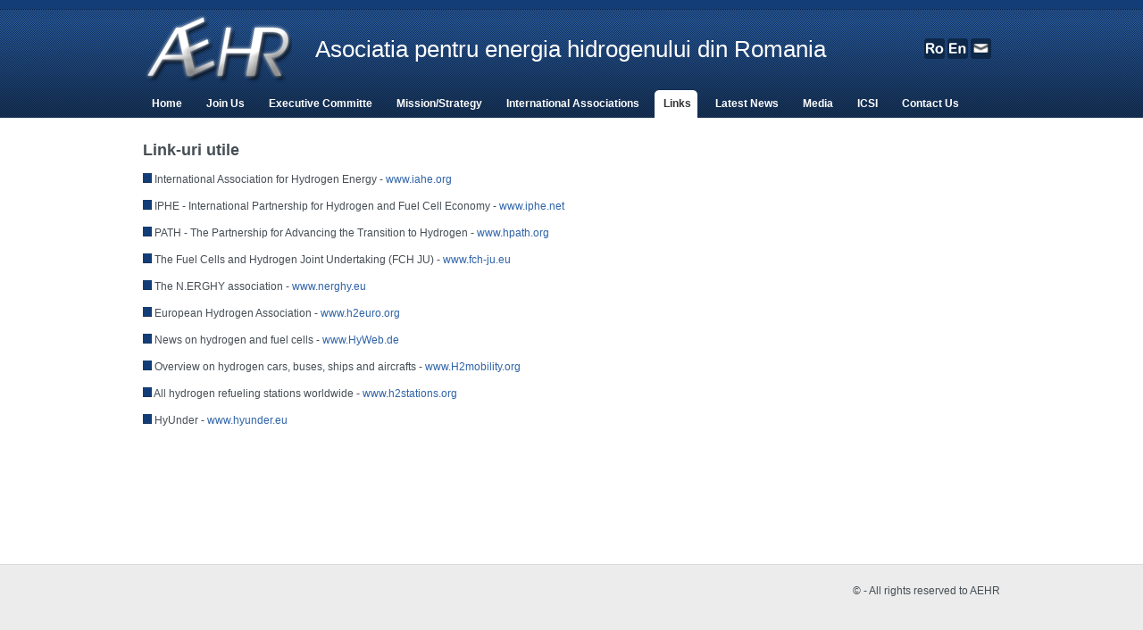

--- FILE ---
content_type: text/html
request_url: http://www.h2romania.ro/en/lincuri-utile.html
body_size: 2397
content:
<!DOCTYPE html>
<html>
<head>
<title>Linkuri utile - Asociatia pentru energia hidrogenului din Romania</title>

<meta http-equiv="Content-Type" content="text/html; charset=utf-8"/>

<link rel='stylesheet' type='text/css' href='http://cdn1.editmysite.com/editor/libraries/fancybox/fancybox.css?1363203096' />
<link rel='stylesheet' href='http://cdn1.editmysite.com/editor/images/common/common-v2.css?buildTime=1363203096' type='text/css' />
<link rel='stylesheet' type='text/css' href='files/main_style.css?1363255297' title='wsite-theme-css' />
<style type='text/css'>
.wsite-elements div.paragraph, .wsite-elements p, .wsite-elements .product-block .product-title, .wsite-elements .product-description, .wsite-elements .wsite-form-field label, .wsite-elements .wsite-form-field label, #wsite-content div.paragraph, #wsite-content p, #wsite-content .product-block .product-title, #wsite-content .product-description, #wsite-content .wsite-form-field label, #wsite-content .wsite-form-field label, .blog-sidebar div.paragraph, .blog-sidebar p, .blog-sidebar .wsite-form-field label, .blog-sidebar .wsite-form-field label {}
#wsite-content div.paragraph, #wsite-content p, #wsite-content .product-block .product-title, #wsite-content .product-description, #wsite-content .wsite-form-field label, #wsite-content .wsite-form-field label, .blog-sidebar div.paragraph, .blog-sidebar p, .blog-sidebar .wsite-form-field label, .blog-sidebar .wsite-form-field label {}
.wsite-elements h2, .wsite-elements .product-long .product-title, .wsite-elements .product-large .product-title, .wsite-elements .product-small .product-title, #wsite-content h2, #wsite-content .product-long .product-title, #wsite-content .product-large .product-title, #wsite-content .product-small .product-title, .blog-sidebar h2 {}
#wsite-content h2, #wsite-content .product-long .product-title, #wsite-content .product-large .product-title, #wsite-content .product-small .product-title, .blog-sidebar h2 {}
#wsite-title {}
</style>
<script type='text/javascript'><!--
var STATIC_BASE = 'http://cdn1.editmysite.com/';
var STYLE_PREFIX = 'wsite';
//-->
</script>
<script type='text/javascript' src='https://ajax.googleapis.com/ajax/libs/jquery/1.7.2/jquery.min.js'></script>
<script type='text/javascript' src='http://cdn1.editmysite.com/editor/libraries/jquery_effects.js?1363203096'></script>
<script type='text/javascript' src='http://cdn1.editmysite.com/editor/libraries/jquery.animate.js?1363203096'></script>
<script type='text/javascript' src='http://cdn1.editmysite.com/editor/libraries/fancybox/fancybox.min.js?1363203096'></script>
<script type='text/javascript' src='http://cdn1.editmysite.com/editor/images/common/utilities-jq.js?1363203096'></script>
<script type='text/javascript' src='http://cdn1.editmysite.com/editor/libraries/flyout_menus_jq.js?1363203096'></script>
<script type='text/javascript'><!--
var IS_ARCHIVE=1;
(function(jQuery){
function initFlyouts(){initPublishedFlyoutMenus([{"id":"949320251875497927","title":"Home","url":"index.html"},{"id":"762552328542892720","title":"Devino membru","url":"devino-membru.html"},{"id":"879721601452377841","title":"Structura\/conducere","url":"structuraconducere.html"},{"id":"712177191649180958","title":"Statut, documente","url":"statut-documente.html"},{"id":"912391753375881704","title":"Asociatii similare","url":"asociatii-similare.html"},{"id":"967188952566830080","title":"Lincuri utile","url":"lincuri-utile.html"},{"id":"753242761742670711","title":"Noutati","url":"noutati.html"},{"id":"398140978907673223","title":"Galerie","url":"galerie.html"},{"id":"607896282710180000","title":"ICSI","url":"icsi.html"},{"id":"202141108303696409","title":"Contact Us","url":"contact.html"}],'967188952566830080',"<li class='wsite-nav-more'><a href='#'>more...<\/a><\/li>",'active',false)}
if (jQuery) {
if (jQuery.browser.msie) window.onload = initFlyouts;
else jQuery(initFlyouts)
}else{
if (Prototype.Browser.IE) window.onload = initFlyouts;
else document.observe('dom:loaded', initFlyouts);
}
})(window._W && _W.jQuery)
//-->
</script>
</head>
<body class='wsite-theme-light no-header-page wsite-page-lincuri-utile'>
<div id="header-wrap">
	<div id="header-top">
		<table id="header">
          <tr>
            <td class="phone-number"><img src="files/theme/sigla%20AEHR%20copy.png" width="166" height="79"></td>
            <td id="logo"><span class='wsite-logo'><a href=''><span id="wsite-title">Asociatia pentru energia hidrogenului din Romania</span></a></span></td>
            <td id="header-right">
              <table>
                <tr>
                  <td class="phone-number"><a href="../../index.html"><img src="files/theme/linkedin-Ro%20copy.png" width="23" height="23"></a></td>
                  <td class="phone-number">&nbsp;</td>
                  <td class="social"><img src="files/theme/linkedin-En%20copy.png" width="23" height="23"></td>
                  <td class="social">&nbsp;</td>
                  <td class="social"><a href="contact.html"><img src="files/theme/linkedin-Contact%20copy.png" width="23" height="23" border="0"></a></td>
                  <td class="social"><div style="text-align:left;">
                      <div style="height:0px;overflow:hidden"></div>
                      <span class="wsite-social wsite-social-default"></span>
                      <div style="height:0px;overflow:hidden"></div>
                  </div></td>
                </tr>
              </table>
              <div class="search"></div></td>
          </tr>
        </table>
		<div id="navigation">
			<ul><li id='pg949320251875497927'><a href='index.html'>Home</a></li>
			<li id='pg762552328542892720'><a href='devino-membru.html'>Join Us</a></li>
			<li id='pg879721601452377841'><a href='structuraconducere.html'>Executive Committe</a></li>
			<li id='pg712177191649180958'><a href='statut-documente.html'>Mission/Strategy</a></li>
			<li id='pg912391753375881704'><a href='asociatii-similare.html'>International Associations</a></li>
			<li id='active'><a href='lincuri-utile.html'>Links</a></li>
			<li id='pg753242761742670711'><a href='noutati.html'>Latest News</a></li>
			<li id='pg398140978907673223'><a href='galerie.html'>Media</a></li>
			<li id='pg607896282710180000'><a href='icsi.html'>ICSI</a></li>
			<li id='pg202141108303696409'><a href='contact.html'>Contact Us</a></li></ul>
			<div class="clear"></div>
		</div>
  </div>
</div>
<div id="main-wrap">
	<div id="main">
		<div id="banner">
			<div class="wsite-header"></div>
			<em id="tl"></em>
			<em id="tr"></em>
			<em id="bl"></em>
			<em id="br"></em>
		</div>
		<div id="content">
			<div id='wsite-content' class='wsite-elements wsite-not-footer'>
<h2 style="text-align:left;">Link-uri utile<br /></h2>
<div class="paragraph" style="text-align:left;display:block;">
  <p><img src="files/theme/body-bg.png" width="10" height="11"> International Association for Hydrogen Energy - <a href="http://www.iahe.org/">www.iahe.org </a></p>
  <p><img src="files/theme/body-bg.png" width="10" height="11"> IPHE - International Partnership for Hydrogen and Fuel Cell Economy - <a href="http://www.iphe.net/">www.iphe.net </a></p>
  <p><img src="files/theme/body-bg.png" width="10" height="11"> PATH - The Partnership for Advancing the Transition to Hydrogen - <a href="http://www.hpath.org/">www.hpath.org </a></p>
  <p><img src="files/theme/body-bg.png" width="10" height="11"> The Fuel Cells and Hydrogen Joint Undertaking (FCH JU) - <a href="http://www.fch-ju.eu/">www.fch-ju.eu </a></p>
  <p><img src="files/theme/body-bg.png" width="10" height="11"> The N.ERGHY association - <a href="http://www.nerghy.eu/">www.nerghy.eu </a></p>
  <p><img src="files/theme/body-bg.png" width="10" height="11"> European Hydrogen Association - <a href="http://www.h2euro.org/">www.h2euro.org </a></p>
  <p><img src="files/theme/body-bg.png" width="10" height="11"> News on hydrogen and fuel cells - <a href="http://www.HyWeb.de/">www.HyWeb.de </a></p>
  <p><img src="files/theme/body-bg.png" width="10" height="11"> Overview on hydrogen cars, buses, ships and aircrafts - <a href="http://www.H2mobility.org/">www.H2mobility.org </a></p>
  <p><img src="files/theme/body-bg.png" width="10" height="11"> All hydrogen refueling stations worldwide - <a href="http://www.h2stations.org/">www.h2stations.org </a></p>
  <p><img src="files/theme/body-bg.png" width="10" height="11"> HyUnder - <a href="http://www.hyunder.eu/">www.hyunder.eu </a></p>
  
  </div>
			</div>

			<div class="clear"></div>
		</div>
	</div>
</div>
<div id="footer-wrap">
	<div id="footer">
		© - All rights reserved to AEHR </a>
		<div class="clear"></div>
	</div>
</div>

</body>
</html>

--- FILE ---
content_type: text/css
request_url: http://www.h2romania.ro/en/files/main_style.css?1363255297
body_size: 2668
content:
 ul, ol, li, h1, h2, h3, h4, h5, h6, pre, form, body, html, div.paragraph, blockquote, fieldset, input { margin: 0; padding: 0; }
 ul, ol, li, h1, h2, h3, h4, h5, h6, pre, form, body, html, p, blockquote, fieldset, input { margin: 0; padding: 0; }
 ul { list-style: none; }
 fieldset { border: 0; }
 a img { border: 0; }
 .clear { clear: both; font-size: 0; height: 0; }
 a { color: #2f63a7; text-decoration: none; }
 a:hover { color: #3b81da; text-decoration: none; }
 body { font-family: Arial, Helvetica, sans-serif; font-size: 12px; color: #464e54; margin: 0; padding: 11px 0 0; background: #ECECEC url(theme/body-bg.png?378585) top repeat-x; }
 div.paragraph { line-height: 1.5; padding: .5em 0; }
 p { line-height: 1.5; padding: .5em 0; }
 h1, h2, h3, h4 { font-family: Arial, Helvetica, sans-serif; font-size: 18px; }
 h1 { font-size: 30px; line-height: 1; color: #fff; }
 h2 { line-height: 1.3; color: #464e54; }
 h3 { line-height: 1.3; padding-bottom: 20px; color: #464e54; }
 h4 { font-size: 14px; line-height: 1.2; margin-bottom: 5px; }
 blockquote { font-style:italic; border-left:4px solid #ddd; margin:10px 0 10px 0; padding-left:20px; line-height:1.5; color:#888; }
 #header-wrap, #main-wrap, #footer-wrap { min-width: 960px; background-color: #fff; }
 #header-top, #main, #footer { width: 960px; margin: 0 auto; }
 #header-wrap { background: #0f2542 url(theme/header-bg.png?378585) repeat-x bottom; }
 #header a { color: #98bbe9; }
 #header a:hover { color: #fff; }
 #logo, #logo a { text-decoration: none; font-size: 26px; color: #fffefe; font-family: Arial, Helvetica, sans-serif; }
 #navigation { padding: 0; font-family: Arial, Helvetica, sans-serif; line-height: 1; background: none; margin: 0; }
 #navigation ul { }
 #navigation li { float: left; position: relative; padding: 0 7px 0 0; height: 31px; margin: 0 10px 0 0; line-height: 31px; }
 #navigation li:hover, #navigation li#active { background: url(theme/nav-right-bg.png?378585) right no-repeat; cursor: pointer; }
 #navigation li a { float: left; display: block; color: #fff; font-size: 12px; text-decoration: none; padding: 0 0 0 10px; margin: 0; height: 31px; line-height: 31px; border: 0; outline: 0; font-weight: 600; }
 #navigation li:hover a, #navigation li#active a { color: #333; background: url(theme/nav-left-bg.png?378585) no-repeat; }
 #wsite-menus .wsite-menu li a { padding: 7px; color: #333; background: #fff; border: 0; border-bottom: 1px solid #b8b8b8; }
 #wsite-menus .wsite-menu li a:hover { color: #2362b1; background: #f3f3f3; }
 #header { width: 100%; height: 90px; }
 #header, #header table { border-collapse: collapse; border-spacing: 0; }
 #header td { vertical-align: middle; text-align: left; }
 #logo { padding: 25px 0; }
 #header-right { padding: 0 0 0 10px; }
 #header-right table { width: 1px; }
 #header-right table, #header-right .search, #header-right .wsite-search { clear: right; float: right; }
 #header-right td { padding: 0; }
 #header-right .phone-number .wsite-text { color: #fff; text-align: right; font-family: Arial, Helvetica, sans-serif; font-size: 13px; font-weight: 600; display: block; white-space: nowrap; margin: 5px 0 5px 15px; }
 #header-right .social { }
 #header-right .wsite-social { vertical-align: middle; margin: 5px 0 5px 10px; }
 .wsite-social-item { width: 23px; height: 23px; margin: 0 0 0 3px; background-image:url(theme/social-darkblue.png?378585); }
 .wsite-social-facebook {background-position:0 0;}
 .wsite-social-facebook:hover {background-position:0 -23px;}
 .wsite-social-facebook:active {background-position:0 -46px;}
 .wsite-social-pinterest {background-position:-23px 0;}
 .wsite-social-pinterest:hover {background-position:-23px -23px;}
 .wsite-social-pinterest:active {background-position:-23px -46px;}
 .wsite-social-twitter {background-position:-46px 0;}
 .wsite-social-twitter:hover {background-position:-46px -23px;}
 .wsite-social-twitter:active {background-position:-46px -46px;}
 .wsite-social-linkedin {background-position:-69px 0;}
 .wsite-social-linkedin:hover {background-position:-69px -23px;}
 .wsite-social-linkedin:active {background-position:-69px -46px;}
 .wsite-social-mail {background-position:-92px 0;}
 .wsite-social-mail:hover {background-position:-92px -23px;}
 .wsite-social-mail:active {background-position:-92px -46px;}
 .wsite-social-rss {background-position:-115px 0;}
 .wsite-social-rss:hover {background-position:-115px -23px;}
 .wsite-social-rss:active {background-position:-115px -46px;}
 .wsite-social-flickr {background-position:-138px 0;}
 .wsite-social-flickr:hover {background-position:-138px -23px;}
 .wsite-social-flickr:active {background-position:-138px -46px;}
 .wsite-social-plus {background-position:-161px 0;}
 .wsite-social-plus:hover {background-position:-161px -23px;}
 .wsite-social-plus:active {background-position:-161px -46px;}
 .wsite-social-vimeo {background-position:-184px 0;}
 .wsite-social-vimeo:hover {background-position:-184px -23px;}
 .wsite-social-vimeo:active {background-position:-184px -46px;}
 .wsite-social-yahoo {background-position:-207px 0;}
 .wsite-social-yahoo:hover {background-position:-207px -23px;}
 .wsite-social-yahoo:active {background-position:-207px -46px;}
 .wsite-social-youtube {background-position:-230px 0;}
 .wsite-social-youtube:hover {background-position:-230px -23px;}
 .wsite-social-youtube:active {background-position:-230px -46px;}
 #header-right .wsite-search { margin: 5px 0 5px 15px; width: 205px; height: 26px; background: transparent url(theme/searchForm-bg.png?378585) no-repeat; }
 #header-right .wsite-search-input { width: 123px; height: 12px; border: 0; padding: 7px 10px !important; background: none; font-family: Arial, Helvetica, sans-serif; color: #000; vertical-align: middle; font-size: 12px; }
 #header-right .wsite-search-button { display: inline-block; vertical-align: middle; width: 62px; height: 26px; border: 0; margin: 0; padding: 0; cursor: pointer; font-size: 0; background: none; }
 #footer-wrap { background: #ececec; border-top: 1px solid #dadada; }
 #footer { padding: 22px 0 40px; font-family: Arial, Helvetica, sans-serif; color: #464e54; font-size: 12px; border: none; text-align: right; }
 #footer-right { float: right; width: 240px; text-align: right; display: none; }
 .rights { line-height: 19px; vertical-align: middle; }
 .wsite-footer { margin-bottom: 15px; }
 #footer h2 { font-size:16px; padding-bottom:5px; border-bottom:1px solid #ccc; }
 .wsite-form-container { margin-top:0px !important; text-align:left !important; }
 .wsite-footer .wsite-form-label { font-size: 1em !important; padding: 5px 0 2px 0 !important; }
 .wsite-footer .wsite-form-field { width:300px !important; }
 .wsite-footer .form-radio-container { font-size:1em !important; }
 .wsite-footer .wsite-form-input, .wsite-footer .wsite-search-element-input { font-size: 1em !important; width: 100% !important; background-color:#fff; }
 .wsite-footer .form-select { width: 100% !important; background-color:#fff; }
 #main { padding: 25px 0 0; }
 #banner-bot { background: url(theme/banner-bot.png?378585) left bottom no-repeat; padding-bottom: 5px; display: none; }
 #banner-top { background: url(theme/banner-top.png?378585) no-repeat; padding-top: 4px; display: none; }
 #banner { position: relative; width: 960px; }
 #banner #tl, #banner #tr, #banner #bl, #banner #br { position: absolute; width: 10px; height: 10px; }
 #banner #tl { background: url(theme/rounded.png?378585) no-repeat; left: 0; top: 0; }
 #banner #tr { background: url(theme/rounded.png?378585) top right no-repeat; right: 0; top: 0; }
 #banner #bl { background: url(theme/rounded.png?378585) left bottom no-repeat; left: 0; bottom: 0; }
 #banner #br { background: url(theme/rounded.png?378585) right bottom no-repeat; right: 0; bottom: 0; }
 .wsite-header { }
 #content { min-height: 450px; padding: 25px 0; background: #fff; }
 .tall-header-page .wsite-header { height: 270px; background: url(theme/banner-tall.jpg?378585) no-repeat; }
 .short-header-page .wsite-header { height: 170px; background: url(theme/banner-short.jpg?378585) no-repeat; }
 .no-header-page #banner { display: none; }
 .no-header-page .wsite-header { }
 .no-header-page #banner-top { display: none; }
 .no-header-page #banner-bot { display: none; }
 .no-header-page #main { padding: 0; }
 .landing-page #banner { padding: 0; border-left: none; background: #e7e7e7; }
 #banner-left { float: left; width: 506px; border-right: none; }
 #banner-left .wsite-header { height: 320px; background: url(theme/banner-landing.jpg?378585); }
 .landing-banner-outer { display: table; #position: relative; overflow: hidden; }
 .landing-banner-mid { #position: absolute; #top: 50%; display: table-cell; vertical-align: middle; }
 .landing-banner-inner { #position: relative; #top: -50%; }
 #bannerright { float: left; width: 375px; height: 320px; padding: 0 0 0 25px; }
 #bannerright h2 { font-size: 26px; color: #464e54; padding: 0px; line-height: 26px; }
 #bannerright div.paragraph { padding: 20px 0px; line-height: 140%; }
 #bannerright p { padding: 20px 0px; line-height: 140%; }
 .splash-page .wsite-header { height: 140px; background: url(theme/banner-splash.jpg?378585) no-repeat; }
 .splash-page #header-wrap, .splash-page #main-wrap, .splash-page #footer-wrap { min-width: 600px; }
 .splash-page #header, .splash-page #main, .splash-page #footer { width: 600px; }
 .splash-page #banner { width: 600px; }
 .splash-page #banner-bot { background: none; }
 .splash-page #banner-top { background: none; }
 .splash-page #header { padding: 40px 40px; }
 .splash-page #title { padding: 0; }
 .splash-page .social { }
 .splash-page .search { display: none; }
 .splash-page .phone-number { }
 .splash-page #navigation { display: none; }
 .splash-page #content { height: auto !important; min-height: 300px; padding: 15px 0; }
 .splash-page #footer .wsite-social { display: none; }
 .splash-page #footer { text-align: center; }
 .wsite-form-label { display: inline-block; color: #464e54; font-family: Arial, Helvetica, sans-serif; font-size: 13px; font-weight: normal; padding: 12px 0 5px 0; }
 .form-radio-container { }
 .wsite-form-input, .wsite-search-element-input { font-family: Arial, Helvetica, sans-serif; font-size: 12px; background: url(theme/field.png?378585) repeat-x; color: #464e54; border: 1px solid #d2d2d2; line-height: 1; -moz-border-radius: 3px; -webkit-border-radius: 3px; border-radius: 3px; }
 .form-select { background: url(theme/field.png?378585) repeat-x; color: #464e54; border: 1px solid #d2d2d2; padding: 3px; height: 26px; line-height: 26px; -moz-border-radius: 3px; -webkit-border-radius: 3px; border-radius: 3px; }
 .wsite-button { color: #464e54 !important; height: 34px; display: inline-block; font-size: 14px; border: none; font-weight: bold; text-decoration: none; padding: 0 10px 0 0; background: url(theme/button.png?378585) no-repeat 100% -105px; text-shadow:0 1px 0 rgba(255,255,255,0.8); }
 .wsite-button:hover { background-position: 100% -140px; }
 .wsite-button:active { background-position: 100% -175px; }
 .wsite-button-inner { height: 34px; line-height: 34px; display: block; font-size: 14px; font-weight: bold; border: none; text-decoration: none; padding: 0 10px 0 20px; background: url(theme/button.png?378585) no-repeat 0 0; }
 .wsite-button:hover .wsite-button-inner { background-position: 0 -35px; }
 .wsite-button:active .wsite-button-inner { background-position: 0 -70px; }
 .wsite-button-large { height: 41px; background: url(theme/button_large.png?378585) no-repeat 100% -126px; padding: 0 10px 0 0; }
 .wsite-button-large:hover { background-position: 100% -168px; }
 .wsite-button-large:active { background-position: 100% -210px; }
 .wsite-button-large .wsite-button-inner { height: 41px; line-height: 41px; padding: 0 10px 0 20px; background: url(theme/button_large.png?378585) no-repeat 0 0; }
 .wsite-button-large:hover .wsite-button-inner { background-position: 0 -42px; }
 .wsite-button-large:active .wsite-button-inner { background-position: 0 -84px; }
 .wsite-button-large.wsite-button-highlight { background-image: url(theme/button_large_highlight.png?378585); text-shadow:0 -1px 0 rgba(0,0,0,0.9); }
 .wsite-button-large.wsite-button-highlight .wsite-button-inner { background-image: url(theme/button_large_highlight.png?378585); }
 .wsite-button-highlight { background-image: url(theme/button_highlight.png?378585); color: #fff !important; text-shadow:0 -1px 0 rgba(0,0,0,0.9); }
 .wsite-button-highlight .wsite-button-inner { background-image: url(theme/button_highlight.png?378585); }

div.paragraph ul, div.paragraph ol { padding-left: 25px !important; margin: 5px 0 !important; overflow:hidden; }
div.paragraph li { padding-left: 5px !important; margin: 3px 0 0 !important; }
div.paragraph ul, div.paragraph ul li { list-style: disc outside !important; }
div.paragraph ol, div.paragraph ol li { list-style: decimal outside !important; }
